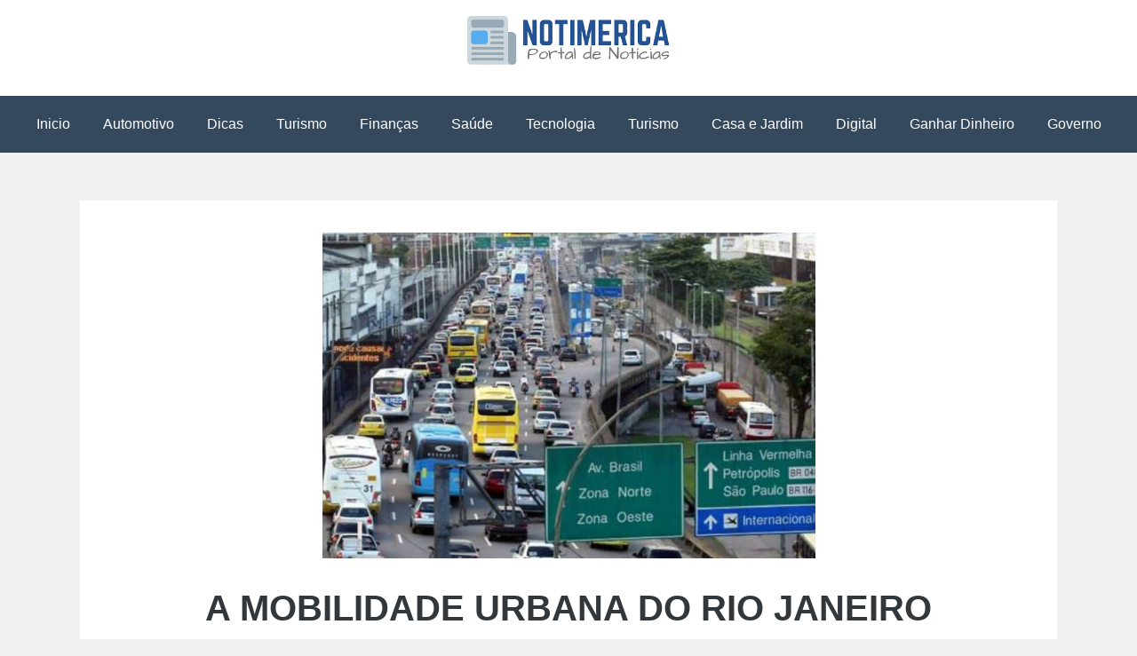

--- FILE ---
content_type: text/html; charset=UTF-8
request_url: https://notimerica.com.br/a-mobilidade-urbana-do-rio-janeiro/
body_size: 12025
content:
<!DOCTYPE html>
<html lang="pt-BR" prefix="og: https://ogp.me/ns#">
<head>
<meta charset="UTF-8">
<meta name="viewport" content="width=device-width, initial-scale=1">
<link rel="profile" href="https://gmpg.org/xfn/11">

	<style>img:is([sizes="auto" i], [sizes^="auto," i]) { contain-intrinsic-size: 3000px 1500px }</style>
	
<!-- Otimização para mecanismos de pesquisa pelo Rank Math - https://rankmath.com/ -->
<title>A MOBILIDADE URBANA DO RIO JANEIRO - Notimerica</title>
<meta name="description" content="A história dos meios de transporte do Rio de Janeiro, reflete no desenvolvimento socioeconômico da cidade. Então, até as primeiras décadas dos anos 1800, o"/>
<meta name="robots" content="index, follow, max-snippet:-1, max-video-preview:-1, max-image-preview:large"/>
<link rel="canonical" href="https://notimerica.com.br/a-mobilidade-urbana-do-rio-janeiro/" />
<meta property="og:locale" content="pt_BR" />
<meta property="og:type" content="article" />
<meta property="og:title" content="A MOBILIDADE URBANA DO RIO JANEIRO - Notimerica" />
<meta property="og:description" content="A história dos meios de transporte do Rio de Janeiro, reflete no desenvolvimento socioeconômico da cidade. Então, até as primeiras décadas dos anos 1800, o" />
<meta property="og:url" content="https://notimerica.com.br/a-mobilidade-urbana-do-rio-janeiro/" />
<meta property="og:site_name" content="Notimerica" />
<meta property="article:section" content="Automotivo" />
<meta property="og:updated_time" content="2021-10-29T17:18:26+00:00" />
<meta property="og:image" content="https://notimerica.com.br/wp-content/uploads/2021/10/MOBILIDADE-RJ.jpg" />
<meta property="og:image:secure_url" content="https://notimerica.com.br/wp-content/uploads/2021/10/MOBILIDADE-RJ.jpg" />
<meta property="og:image:width" content="555" />
<meta property="og:image:height" content="367" />
<meta property="og:image:alt" content="A MOBILIDADE URBANA DO RIO JANEIRO" />
<meta property="og:image:type" content="image/jpeg" />
<meta property="article:published_time" content="2021-10-29T17:17:34+00:00" />
<meta property="article:modified_time" content="2021-10-29T17:18:26+00:00" />
<meta name="twitter:card" content="summary_large_image" />
<meta name="twitter:title" content="A MOBILIDADE URBANA DO RIO JANEIRO - Notimerica" />
<meta name="twitter:description" content="A história dos meios de transporte do Rio de Janeiro, reflete no desenvolvimento socioeconômico da cidade. Então, até as primeiras décadas dos anos 1800, o" />
<meta name="twitter:image" content="https://notimerica.com.br/wp-content/uploads/2021/10/MOBILIDADE-RJ.jpg" />
<meta name="twitter:label1" content="Escrito por" />
<meta name="twitter:data1" content="italo" />
<meta name="twitter:label2" content="Tempo para leitura" />
<meta name="twitter:data2" content="3 minutos" />
<script type="application/ld+json" class="rank-math-schema">{"@context":"https://schema.org","@graph":[{"@type":["Person","Organization"],"@id":"https://notimerica.com.br/#person","name":"Valderlei","logo":{"@type":"ImageObject","@id":"https://notimerica.com.br/#logo","url":"http://notimerica.com.br/wp-content/uploads/2019/07/logo-notimerica.png","contentUrl":"http://notimerica.com.br/wp-content/uploads/2019/07/logo-notimerica.png","caption":"Notimerica","inLanguage":"pt-BR","width":"230","height":"55"},"image":{"@type":"ImageObject","@id":"https://notimerica.com.br/#logo","url":"http://notimerica.com.br/wp-content/uploads/2019/07/logo-notimerica.png","contentUrl":"http://notimerica.com.br/wp-content/uploads/2019/07/logo-notimerica.png","caption":"Notimerica","inLanguage":"pt-BR","width":"230","height":"55"}},{"@type":"WebSite","@id":"https://notimerica.com.br/#website","url":"https://notimerica.com.br","name":"Notimerica","publisher":{"@id":"https://notimerica.com.br/#person"},"inLanguage":"pt-BR"},{"@type":"ImageObject","@id":"https://notimerica.com.br/wp-content/uploads/2021/10/MOBILIDADE-RJ.jpg","url":"https://notimerica.com.br/wp-content/uploads/2021/10/MOBILIDADE-RJ.jpg","width":"555","height":"367","inLanguage":"pt-BR"},{"@type":"WebPage","@id":"https://notimerica.com.br/a-mobilidade-urbana-do-rio-janeiro/#webpage","url":"https://notimerica.com.br/a-mobilidade-urbana-do-rio-janeiro/","name":"A MOBILIDADE URBANA DO RIO JANEIRO - Notimerica","datePublished":"2021-10-29T17:17:34+00:00","dateModified":"2021-10-29T17:18:26+00:00","isPartOf":{"@id":"https://notimerica.com.br/#website"},"primaryImageOfPage":{"@id":"https://notimerica.com.br/wp-content/uploads/2021/10/MOBILIDADE-RJ.jpg"},"inLanguage":"pt-BR"},{"@type":"Person","@id":"https://notimerica.com.br/author/italo/","name":"italo","url":"https://notimerica.com.br/author/italo/","image":{"@type":"ImageObject","@id":"https://secure.gravatar.com/avatar/b20d607585f67b40471f69edf7c6c6273e6bf6fca31aa12e78aee576ec526181?s=96&amp;d=mm&amp;r=g","url":"https://secure.gravatar.com/avatar/b20d607585f67b40471f69edf7c6c6273e6bf6fca31aa12e78aee576ec526181?s=96&amp;d=mm&amp;r=g","caption":"italo","inLanguage":"pt-BR"}},{"@type":"BlogPosting","headline":"A MOBILIDADE URBANA DO RIO JANEIRO - Notimerica","datePublished":"2021-10-29T17:17:34+00:00","dateModified":"2021-10-29T17:18:26+00:00","articleSection":"Automotivo, Dicas, Turismo","author":{"@id":"https://notimerica.com.br/author/italo/","name":"italo"},"publisher":{"@id":"https://notimerica.com.br/#person"},"description":"A hist\u00f3ria dos meios de transporte do Rio de Janeiro, reflete no desenvolvimento socioecon\u00f4mico da cidade. Ent\u00e3o, at\u00e9 as primeiras d\u00e9cadas dos anos 1800, o","name":"A MOBILIDADE URBANA DO RIO JANEIRO - Notimerica","@id":"https://notimerica.com.br/a-mobilidade-urbana-do-rio-janeiro/#richSnippet","isPartOf":{"@id":"https://notimerica.com.br/a-mobilidade-urbana-do-rio-janeiro/#webpage"},"image":{"@id":"https://notimerica.com.br/wp-content/uploads/2021/10/MOBILIDADE-RJ.jpg"},"inLanguage":"pt-BR","mainEntityOfPage":{"@id":"https://notimerica.com.br/a-mobilidade-urbana-do-rio-janeiro/#webpage"}}]}</script>
<!-- /Plugin de SEO Rank Math para WordPress -->

<link rel="alternate" type="application/rss+xml" title="Feed para Notimerica &raquo;" href="https://notimerica.com.br/feed/" />
<link rel="alternate" type="application/rss+xml" title="Feed de comentários para Notimerica &raquo;" href="https://notimerica.com.br/comments/feed/" />
<link rel="alternate" type="application/rss+xml" title="Feed de comentários para Notimerica &raquo; A MOBILIDADE URBANA DO RIO JANEIRO" href="https://notimerica.com.br/a-mobilidade-urbana-do-rio-janeiro/feed/" />
<script type="text/javascript">
/* <![CDATA[ */
window._wpemojiSettings = {"baseUrl":"https:\/\/s.w.org\/images\/core\/emoji\/16.0.1\/72x72\/","ext":".png","svgUrl":"https:\/\/s.w.org\/images\/core\/emoji\/16.0.1\/svg\/","svgExt":".svg","source":{"concatemoji":"https:\/\/notimerica.com.br\/wp-includes\/js\/wp-emoji-release.min.js?ver=6.8.3"}};
/*! This file is auto-generated */
!function(s,n){var o,i,e;function c(e){try{var t={supportTests:e,timestamp:(new Date).valueOf()};sessionStorage.setItem(o,JSON.stringify(t))}catch(e){}}function p(e,t,n){e.clearRect(0,0,e.canvas.width,e.canvas.height),e.fillText(t,0,0);var t=new Uint32Array(e.getImageData(0,0,e.canvas.width,e.canvas.height).data),a=(e.clearRect(0,0,e.canvas.width,e.canvas.height),e.fillText(n,0,0),new Uint32Array(e.getImageData(0,0,e.canvas.width,e.canvas.height).data));return t.every(function(e,t){return e===a[t]})}function u(e,t){e.clearRect(0,0,e.canvas.width,e.canvas.height),e.fillText(t,0,0);for(var n=e.getImageData(16,16,1,1),a=0;a<n.data.length;a++)if(0!==n.data[a])return!1;return!0}function f(e,t,n,a){switch(t){case"flag":return n(e,"\ud83c\udff3\ufe0f\u200d\u26a7\ufe0f","\ud83c\udff3\ufe0f\u200b\u26a7\ufe0f")?!1:!n(e,"\ud83c\udde8\ud83c\uddf6","\ud83c\udde8\u200b\ud83c\uddf6")&&!n(e,"\ud83c\udff4\udb40\udc67\udb40\udc62\udb40\udc65\udb40\udc6e\udb40\udc67\udb40\udc7f","\ud83c\udff4\u200b\udb40\udc67\u200b\udb40\udc62\u200b\udb40\udc65\u200b\udb40\udc6e\u200b\udb40\udc67\u200b\udb40\udc7f");case"emoji":return!a(e,"\ud83e\udedf")}return!1}function g(e,t,n,a){var r="undefined"!=typeof WorkerGlobalScope&&self instanceof WorkerGlobalScope?new OffscreenCanvas(300,150):s.createElement("canvas"),o=r.getContext("2d",{willReadFrequently:!0}),i=(o.textBaseline="top",o.font="600 32px Arial",{});return e.forEach(function(e){i[e]=t(o,e,n,a)}),i}function t(e){var t=s.createElement("script");t.src=e,t.defer=!0,s.head.appendChild(t)}"undefined"!=typeof Promise&&(o="wpEmojiSettingsSupports",i=["flag","emoji"],n.supports={everything:!0,everythingExceptFlag:!0},e=new Promise(function(e){s.addEventListener("DOMContentLoaded",e,{once:!0})}),new Promise(function(t){var n=function(){try{var e=JSON.parse(sessionStorage.getItem(o));if("object"==typeof e&&"number"==typeof e.timestamp&&(new Date).valueOf()<e.timestamp+604800&&"object"==typeof e.supportTests)return e.supportTests}catch(e){}return null}();if(!n){if("undefined"!=typeof Worker&&"undefined"!=typeof OffscreenCanvas&&"undefined"!=typeof URL&&URL.createObjectURL&&"undefined"!=typeof Blob)try{var e="postMessage("+g.toString()+"("+[JSON.stringify(i),f.toString(),p.toString(),u.toString()].join(",")+"));",a=new Blob([e],{type:"text/javascript"}),r=new Worker(URL.createObjectURL(a),{name:"wpTestEmojiSupports"});return void(r.onmessage=function(e){c(n=e.data),r.terminate(),t(n)})}catch(e){}c(n=g(i,f,p,u))}t(n)}).then(function(e){for(var t in e)n.supports[t]=e[t],n.supports.everything=n.supports.everything&&n.supports[t],"flag"!==t&&(n.supports.everythingExceptFlag=n.supports.everythingExceptFlag&&n.supports[t]);n.supports.everythingExceptFlag=n.supports.everythingExceptFlag&&!n.supports.flag,n.DOMReady=!1,n.readyCallback=function(){n.DOMReady=!0}}).then(function(){return e}).then(function(){var e;n.supports.everything||(n.readyCallback(),(e=n.source||{}).concatemoji?t(e.concatemoji):e.wpemoji&&e.twemoji&&(t(e.twemoji),t(e.wpemoji)))}))}((window,document),window._wpemojiSettings);
/* ]]> */
</script>
<style id='wp-emoji-styles-inline-css' type='text/css'>

	img.wp-smiley, img.emoji {
		display: inline !important;
		border: none !important;
		box-shadow: none !important;
		height: 1em !important;
		width: 1em !important;
		margin: 0 0.07em !important;
		vertical-align: -0.1em !important;
		background: none !important;
		padding: 0 !important;
	}
</style>
<link rel='stylesheet' id='bhari-core-css-css' href='https://notimerica.com.br/wp-content/themes/bhari/assets/css/min/style.min.css?ver=6.8.3' type='text/css' media='all' />
<style id='bhari-core-css-inline-css' type='text/css'>
.error404 .site-content, .page .site-content, .error404 .custom-headers, .page .custom-headers {max-width: 1100px; }.archive .site-content, .search .site-content, .blog .site-content, .archive .custom-headers, .search .custom-headers, .blog .custom-headers {max-width: 1270px; }.single .site-content, .single .custom-headers {max-width: 1100px; }
</style>
<link rel='stylesheet' id='font-awesome-css' href='https://notimerica.com.br/wp-content/themes/bhari/assets/vendor/css/font-awesome.min.css?ver=6.8.3' type='text/css' media='all' />
<script type="text/javascript" src="https://notimerica.com.br/wp-includes/js/jquery/jquery.min.js?ver=3.7.1" id="jquery-core-js"></script>
<script type="text/javascript" src="https://notimerica.com.br/wp-includes/js/jquery/jquery-migrate.min.js?ver=3.4.1" id="jquery-migrate-js"></script>
<link rel="https://api.w.org/" href="https://notimerica.com.br/wp-json/" /><link rel="alternate" title="JSON" type="application/json" href="https://notimerica.com.br/wp-json/wp/v2/posts/1203" /><link rel="EditURI" type="application/rsd+xml" title="RSD" href="https://notimerica.com.br/xmlrpc.php?rsd" />
<meta name="generator" content="WordPress 6.8.3" />
<link rel='shortlink' href='https://notimerica.com.br/?p=1203' />
<link rel="alternate" title="oEmbed (JSON)" type="application/json+oembed" href="https://notimerica.com.br/wp-json/oembed/1.0/embed?url=https%3A%2F%2Fnotimerica.com.br%2Fa-mobilidade-urbana-do-rio-janeiro%2F" />
<link rel="alternate" title="oEmbed (XML)" type="text/xml+oembed" href="https://notimerica.com.br/wp-json/oembed/1.0/embed?url=https%3A%2F%2Fnotimerica.com.br%2Fa-mobilidade-urbana-do-rio-janeiro%2F&#038;format=xml" />
<link rel="pingback" href="https://notimerica.com.br/xmlrpc.php">        <style type="text/css">
               .site-title,
       .site-description {
       position: absolute;
       clip: rect(1px, 1px, 1px, 1px);
       }
               </style>
        </head>

<body class="wp-singular post-template-default single single-post postid-1203 single-format-standard wp-custom-logo wp-theme-bhari layout-no-sidebar group-blog">
<div id="page" class="site">
    <a class="skip-link screen-reader-text" href="#content">Pular para o conteúdo</a>

        <header id="masthead" class="site-header" role="banner">
    
        <div class="site-branding">
            <a href="https://notimerica.com.br/" class="custom-logo-link" rel="home"><img width="230" height="55" src="https://notimerica.com.br/wp-content/uploads/2019/07/logo-notimerica.png" class="custom-logo" alt="Notimerica" decoding="async" /></a>                            <p class="site-title"><a href="https://notimerica.com.br/" rel="home">Notimerica</a></p>
            
                                        <p class="site-description">Portal de Noticias e dicas em Portugu&ecirc;s</p>
                    </div><!-- .site-branding -->

        <nav id="site-navigation" class="main-navigation" role="navigation">
            <button class="menu-toggle" aria-controls="primary-menu" aria-expanded="false">
                                    <i class="fa fa-reorder" aria-hidden="true"></i>
                                Menu principal            </button>
            <div class="menu-topo-container"><ul id="primary-menu" class="menu"><li id="menu-item-21" class="menu-item menu-item-type-custom menu-item-object-custom menu-item-home menu-item-21"><a href="https://notimerica.com.br">Inicio</a></li>
<li id="menu-item-15" class="menu-item menu-item-type-taxonomy menu-item-object-category current-post-ancestor current-menu-parent current-post-parent menu-item-15"><a href="https://notimerica.com.br/category/automotivo/">Automotivo</a></li>
<li id="menu-item-298" class="menu-item menu-item-type-taxonomy menu-item-object-category current-post-ancestor current-menu-parent current-post-parent menu-item-298"><a href="https://notimerica.com.br/category/dicas/">Dicas</a></li>
<li id="menu-item-297" class="menu-item menu-item-type-taxonomy menu-item-object-category current-post-ancestor current-menu-parent current-post-parent menu-item-297"><a href="https://notimerica.com.br/category/turismo/">Turismo</a></li>
<li id="menu-item-17" class="menu-item menu-item-type-taxonomy menu-item-object-category menu-item-17"><a href="https://notimerica.com.br/category/financas/">Finanças</a></li>
<li id="menu-item-19" class="menu-item menu-item-type-taxonomy menu-item-object-category menu-item-19"><a href="https://notimerica.com.br/category/saude/">Saúde</a></li>
<li id="menu-item-20" class="menu-item menu-item-type-taxonomy menu-item-object-category menu-item-20"><a href="https://notimerica.com.br/category/tecnologia/">Tecnologia</a></li>
<li id="menu-item-496" class="menu-item menu-item-type-taxonomy menu-item-object-category current-post-ancestor current-menu-parent current-post-parent menu-item-496"><a href="https://notimerica.com.br/category/turismo/">Turismo</a></li>
<li id="menu-item-497" class="menu-item menu-item-type-taxonomy menu-item-object-category menu-item-497"><a href="https://notimerica.com.br/category/casa-e-jardim/">Casa e Jardim</a></li>
<li id="menu-item-498" class="menu-item menu-item-type-taxonomy menu-item-object-category menu-item-498"><a href="https://notimerica.com.br/category/digital/">Digital</a></li>
<li id="menu-item-499" class="menu-item menu-item-type-taxonomy menu-item-object-category menu-item-499"><a href="https://notimerica.com.br/category/ganhar-dinheiro/">Ganhar Dinheiro</a></li>
<li id="menu-item-500" class="menu-item menu-item-type-taxonomy menu-item-object-category menu-item-500"><a href="https://notimerica.com.br/category/governo/">Governo</a></li>
</ul></div>        </nav><!-- #site-navigation -->

        </header><!-- #masthead -->

    
    
        <div id="content" class="site-content">
    
    <div id="primary" class="content-area">
        <main id="main" class="site-main" role="main">

            
            
<article id="post-1203" class="post-1203 post type-post status-publish format-standard has-post-thumbnail hentry category-automotivo category-dicas category-turismo">

        <header class="entry-header">
            
                <div class="entry-thumbnail">
                <img width="555" height="367" src="https://notimerica.com.br/wp-content/uploads/2021/10/MOBILIDADE-RJ.jpg" class="attachment-post-thumbnail size-post-thumbnail wp-post-image" alt="" decoding="async" fetchpriority="high" srcset="https://notimerica.com.br/wp-content/uploads/2021/10/MOBILIDADE-RJ.jpg 555w, https://notimerica.com.br/wp-content/uploads/2021/10/MOBILIDADE-RJ-300x198.jpg 300w" sizes="(max-width: 555px) 100vw, 555px" />            </div><!-- .entry-thumbnail -->    
            <h1 class="entry-title">A MOBILIDADE URBANA DO RIO JANEIRO</h1><div class="entry-meta"><span class="meta-author"><img alt='' src='https://secure.gravatar.com/avatar/3ce11d07e4e421f3ba92e7f7242cbf0e2927f6568a788e1226dff7e5e6519547?s=20&#038;d=mm&#038;r=g' srcset='https://secure.gravatar.com/avatar/3ce11d07e4e421f3ba92e7f7242cbf0e2927f6568a788e1226dff7e5e6519547?s=40&#038;d=mm&#038;r=g 2x' class='avatar avatar-20 photo' height='20' width='20' decoding='async'/><span class="byline"><span class="author vcard"><a class="url fn n" href="https://notimerica.com.br/author/italo/">italo</a></span> </span></span><span class="sep">/</span><span class="meta-date"><i class="fa fa-calendar" aria-hidden="true"></i> <span class="posted-on"><a href="https://notimerica.com.br/a-mobilidade-urbana-do-rio-janeiro/" rel="bookmark"><time class="entry-date published" datetime="2021-10-29T17:17:34+00:00">outubro 29, 2021</time><time class="updated" datetime="2021-10-29T17:18:26+00:00">outubro 29, 2021</time></a> </span></span><span class="sep">/</span><span class="meta-category"><i class="fa fa-folder" aria-hidden="true"></i> <span class="cat-links"> <a href="https://notimerica.com.br/category/automotivo/" rel="category tag">Automotivo</a>, <a href="https://notimerica.com.br/category/dicas/" rel="category tag">Dicas</a>, <a href="https://notimerica.com.br/category/turismo/" rel="category tag">Turismo</a> </span></span></div><!-- .entry-meta -->
        </header><!-- .entry-header -->
    
        <div class="entry-content">
    
    <p><span style="font-weight: 400">A história dos meios de transporte do Rio de Janeiro, reflete no desenvolvimento socioeconômico da cidade. Então, até as primeiras décadas dos anos 1800, o meio mais utilizado no Rio de Janeiro para percorrer longas distâncias eram os barcos. Dessa forma, havia locais para atracação de embarcações por toda a Baía de Guanabara, a exemplo de Inhaúma, Penha, Glória, Botafogo, Caju, São Cristóvão e Ilha do Governador, entre outros.</span></p>
<p><span style="font-weight: 400">Antes de tudo, a montaria a cavalo, as charretes e os carros de boi também eram usados regularmente, principalmente no interior da cidade, onde não tinha acesso à Baía de Guanabara. Além disso, no Centro, muitas carroças também eram utilizadas para fazer o serviço de carga.</span></p>
<p><span style="font-weight: 400">Por outro lado, com a chegada da Corte portuguesa ao Rio no ano de 1808, a cidade começou a se desenvolver. Desse modo, a demanda por um sistema de transporte público, com horários regulares, que melhorasse a mobilidade urbana, passou a ser cada vez mais necessário. Então, iniciou a modernização no transporte da cidade.</span></p>
<p><span style="font-weight: 400">A princípio, o primeiro ônibus a chegar ao Rio de Janeiro foi em 1837. Era composto por quatro rodas e dois andares. Além disso, era puxado por quatro animais e podia levar até 23 passageiros. Os trajetos eram entre a Praça Tiradentes e os bairros de Botafogo, Tijuca (Engenho Velho) e São Cristóvão. Entretanto, com a chegada dos bondes deixou de circular pelo Centro.</span></p>
<p><span style="font-weight: 400">Atualmente, a quantidade de linhas de </span><a href="http://www.rioonibus.com/" target="_blank" rel="noopener"><span style="font-weight: 400">ônibus</span></a><span style="font-weight: 400"> é diversa, fazendo os mais variados itinerários. Dentre as opções de transporte público no Rio de Janeiro, sem dúvidas é a mais utilizada. De fato, está presente em todos os bairros da cidade.</span></p>
<p><span style="font-weight: 400">Os trens foram o primeiro transporte de massa do Rio de Janeiro. Desse modo, o trajeto inaugural da Estrada de Ferro D. Pedro II ocorreu em 1858, entre a Estação da Aclamação, que atualmente é a estação Central do Brasil, e Queimados, com transporte de cargas e passageiros. Além disso, no mesmo ano também foram inauguradas as estações Engenho Novo e Cascadura e, nos anos subsequentes, várias outras entraram em operação.</span></p>
<p><span style="font-weight: 400">Em 1892, os primeiros bondes elétricos entraram em circulação na cidade. É evidente que eram baratos e bem mais rápidos que os bondes puxados por tração animal. Desse modo, ao longo dos anos, foram instaladas uma infinidade de linhas que passavam por todas as zonas da cidade.</span></p>
<p><span style="font-weight: 400">Alguns bairros cariocas eram servidos por várias delas. Entretanto, na década de 60, os bondes começaram a sair de circulação da cidade. Atualmente, eles circulam apenas pelo bairro de Santa Teresa.</span></p>
<p><span style="font-weight: 400">No século XX, o Rio Janeiro ganhou modais mais modernos, como o </span><a href="https://www.metrorio.com.br/" target="_blank" rel="noopener"><span style="font-weight: 400">Metrô</span></a><span style="font-weight: 400">. Dessa forma, a inauguração das primeiras estações da Linha 1 ocorreram em 1979, ligando a Glória até a Praça XI. Bem como, com a expansão do trajeto para novos bairros e com o início da operação da Linha 2, em 1984, o transporte de massas do Rio de Janeiro foi revolucionado. Além disso, já no século XXI a Linha 4 foi inaugurada, no ano de 2016, levando o metrô até a Barra da Tijuca.</span></p>
<p><span style="font-weight: 400">O BRT foi introduzido em 2012, com o objetivo de promover um meio de transporte de massa mais sustentável. Além disso, faz parte de uma reformulação na mobilidade urbana das zonas norte e oeste. De fato, trata-se de um ônibus de grande capacidade, com dois módulos, que opera em faixas segregadas na superfície.</span></p>
<p><span style="font-weight: 400">Com inspiração nos clássicos bondes e inaugurado em 2016, o VLT circula pelo Centro, conectando os diversos pontos de chegada à região. O projeto foi criado para reduzir a quantidade de carros e de veículos na região central. Dessa forma, promovendo uma forma de locomoção mais sustentável na cidade.</span></p>
<p><span style="font-weight: 400">As barcas  remetem aos tradicionais barcos que circulavam na Baía de Guanabara no Rio no passado. Elas partem da Praça XV, no centro, em direção a Niterói. De fato, é usual para quem não quer enfrentar o engarrafamento caótico da ponte Rio Niterói.</span></p>
<p><span style="font-weight: 400">Por outro lado, as vans são transportes alternativos, que são muito utilizadas por moradores da zona norte e oeste da cidade. Dessa forma, eles servem de apoio aos outros transportes públicos. De fato, as vans se juntam aos táxis, carros de aplicativos e moto táxis para servirem como opção para a população.</span></p>
<p><span style="font-weight: 400">Com certeza, existem bairros com melhores infraestruturas de transporte, com variedade e qualidade dos meios. Por exemplo, o Leblon, que é o m2 mais valorizado do Rio, tem uma ótima malha de transporte à disposição dos moradores dos inúmeros condomínios da região. Então, morar em um dos </span><a href="https://lancamentosrj.com/apartamentos-areia-leblon/" target="_blank" rel="noopener"><span style="font-weight: 400">Apartamentos Areia Leblon</span></a><span style="font-weight: 400"> será um privilégio. De fato, o lançamento é muito aguardado pelo mercado imobiliário, pois o empreendimento fica na Avenida Bartolomeu Mitre, uma importante via do Leblon.</span></p>

        </div><!-- .entry-content -->
    
        <footer class="entry-footer">
    
    
        </footer><!-- .entry-footer -->
    
</article><!-- #post-## -->

	<nav class="navigation post-navigation" aria-label="Posts">
		<h2 class="screen-reader-text">Navegação de Post</h2>
		<div class="nav-links"><div class="nav-previous"><a href="https://notimerica.com.br/energia-eolica-como-transformar-o-vento-em-eletricidade/" rel="prev"><span class="link-icon"><i class="fa fa-angle-left" aria-hidden="true"></i></span><span class="link-wrap"><span class="link-caption">Artigo anterior</span><span class="link-title">Energia eólica: Como transformar o vento em eletricidade</span></span></a></div><div class="nav-next"><a href="https://notimerica.com.br/janelas-de-aluminio-pros-e-contras/" rel="next"><span class="link-wrap"><span class="link-caption">Próximo artigo</span><span class="link-title">Janelas de alumínio: prós e contras</span></span><span class="link-icon"><i class="fa fa-angle-right" aria-hidden="true"></i></span></a></div></div>
	</nav>
<div id="comments" class="comments-area">

    
    
    	<div id="respond" class="comment-respond">
		<h3 id="reply-title" class="comment-reply-title">Deixe um comentário <small><a rel="nofollow" id="cancel-comment-reply-link" href="/a-mobilidade-urbana-do-rio-janeiro/#respond" style="display:none;">Cancelar resposta</a></small></h3><form action="https://notimerica.com.br/wp-comments-post.php" method="post" id="commentform" class="comment-form"><p class="comment-notes"><span id="email-notes">O seu endereço de e-mail não será publicado.</span> <span class="required-field-message">Campos obrigatórios são marcados com <span class="required">*</span></span></p><p class="comment-form-comment"><label for="comment">Comentário <span class="required">*</span></label> <textarea id="comment" name="comment" cols="45" rows="8" maxlength="65525" required></textarea></p><p class="comment-form-author"><label for="author">Nome <span class="required">*</span></label> <input id="author" name="author" type="text" value="" size="30" maxlength="245" autocomplete="name" required /></p>
<p class="comment-form-email"><label for="email">E-mail <span class="required">*</span></label> <input id="email" name="email" type="email" value="" size="30" maxlength="100" aria-describedby="email-notes" autocomplete="email" required /></p>
<p class="comment-form-url"><label for="url">Site</label> <input id="url" name="url" type="url" value="" size="30" maxlength="200" autocomplete="url" /></p>
<p class="comment-form-cookies-consent"><input id="wp-comment-cookies-consent" name="wp-comment-cookies-consent" type="checkbox" value="yes" /> <label for="wp-comment-cookies-consent">Salvar meus dados neste navegador para a próxima vez que eu comentar.</label></p>
<p class="comment-form-captcha">
            <label><b>Captcha </b><span class="required">*</span></label>
            <div style="clear:both;"></div><div style="clear:both;"></div><img src="[data-uri]" width="100"><label>Type the text displayed above:</label>
            <input id="captcha_code" name="captcha_code" size="15" type="text" />
            <div style="clear:both;"></div>
            </p><p class="form-submit"><input name="submit" type="submit" id="submit" class="submit" value="Publicar comentário" /> <input type='hidden' name='comment_post_ID' value='1203' id='comment_post_ID' />
<input type='hidden' name='comment_parent' id='comment_parent' value='0' />
</p></form>	</div><!-- #respond -->
	
</div><!-- #comments -->

            
        </main><!-- #main -->
    </div><!-- #primary -->

        </div><!-- #content -->
    
        <footer id="colophon" class="site-footer" role="contentinfo">
    
        <div class="site-info">
            <a href="https://wordpress.org/">
                Orgulhosamente mantido com WordPress            </a>
            <span class="sep"> | </span>
            Tema: <a href="http://maheshwaghmare.wordpress.com/" rel="designer">Bhari</a>        </div><!-- .site-info -->

        </footer><!-- #colophon -->
    
</div><!-- #page -->

<script type="speculationrules">
{"prefetch":[{"source":"document","where":{"and":[{"href_matches":"\/*"},{"not":{"href_matches":["\/wp-*.php","\/wp-admin\/*","\/wp-content\/uploads\/*","\/wp-content\/*","\/wp-content\/plugins\/*","\/wp-content\/themes\/bhari\/*","\/*\\?(.+)"]}},{"not":{"selector_matches":"a[rel~=\"nofollow\"]"}},{"not":{"selector_matches":".no-prefetch, .no-prefetch a"}}]},"eagerness":"conservative"}]}
</script>
<script type="text/javascript" src="https://notimerica.com.br/wp-includes/js/comment-reply.min.js?ver=6.8.3" id="comment-reply-js" async="async" data-wp-strategy="async"></script>
<script type="text/javascript" src="https://notimerica.com.br/wp-content/themes/bhari/assets/js/min/style.min.js?ver%5B0%5D=jquery" id="bhari-core-js-js"></script>

<script defer src="https://static.cloudflareinsights.com/beacon.min.js/vcd15cbe7772f49c399c6a5babf22c1241717689176015" integrity="sha512-ZpsOmlRQV6y907TI0dKBHq9Md29nnaEIPlkf84rnaERnq6zvWvPUqr2ft8M1aS28oN72PdrCzSjY4U6VaAw1EQ==" data-cf-beacon='{"version":"2024.11.0","token":"c812b48f30d84f67818517b38e2b2463","r":1,"server_timing":{"name":{"cfCacheStatus":true,"cfEdge":true,"cfExtPri":true,"cfL4":true,"cfOrigin":true,"cfSpeedBrain":true},"location_startswith":null}}' crossorigin="anonymous"></script>
</body>
</html>

<!-- Cache served by breeze CACHE - Last modified: Thu, 22 Jan 2026 01:18:01 GMT -->
